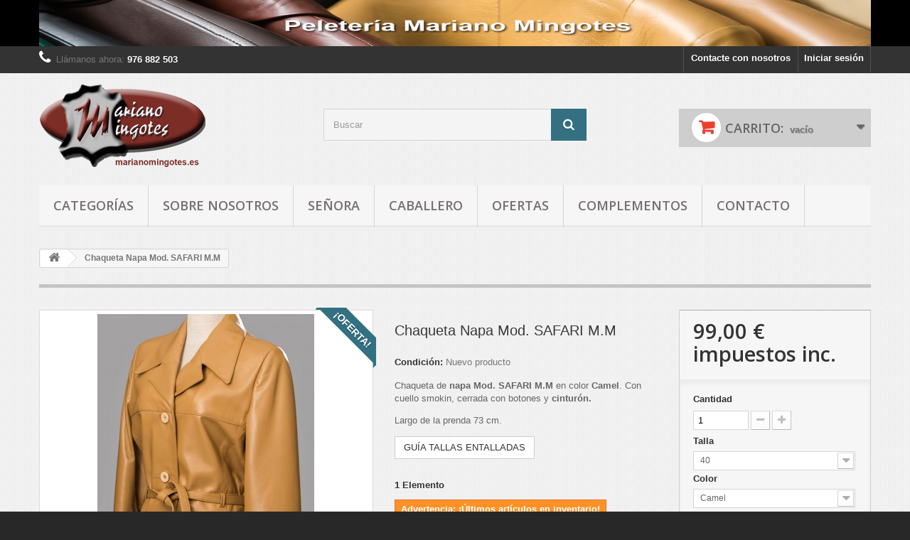

--- FILE ---
content_type: text/html; charset=utf-8
request_url: https://marianomingotes.es/outlet/27-chaqueta-napa-mod-safari-mm.html
body_size: 12463
content:
<!DOCTYPE HTML>
<!--[if lt IE 7]> <html class="no-js lt-ie9 lt-ie8 lt-ie7" lang="es-es"><![endif]-->
<!--[if IE 7]><html class="no-js lt-ie9 lt-ie8 ie7" lang="es-es"><![endif]-->
<!--[if IE 8]><html class="no-js lt-ie9 ie8" lang="es-es"><![endif]-->
<!--[if gt IE 8]> <html class="no-js ie9" lang="es-es"><![endif]-->
<html lang="es-es">
	<head>
		<meta charset="utf-8" />
		<title>Chaqueta Napa Mod. SAFARI M.M - Peletería Mariano Mingotes</title>
					<meta name="description" content="Chaqueta de napa Mod. SAFARI M.M en color Camel. Con cuello smokin, cerrada con botones y cinturón.
Largo de la prenda 73 cm.
GUÍA TALLAS ENTALLADAS" />
						<meta name="generator" content="PrestaShop" />
		<meta name="robots" content="index,follow" />
		<meta name="viewport" content="width=device-width, minimum-scale=0.25, maximum-scale=1.6, initial-scale=1.0" />
		<meta name="apple-mobile-web-app-capable" content="yes" />
		<link rel="icon" type="image/vnd.microsoft.icon" href="https://marianomingotes.es/img/favicon.ico" />
		<link rel="shortcut icon" type="image/x-icon" href="https://marianomingotes.es/img/favicon.ico" />
									<link rel="stylesheet" href="/themes/default-bootstrap/css/global.css" type="text/css" media="all" />
							<link rel="stylesheet" href="/themes/default-bootstrap/css/autoload/highdpi.css" type="text/css" media="all" />
							<link rel="stylesheet" href="/themes/default-bootstrap/css/autoload/responsive-tables.css" type="text/css" media="all" />
							<link rel="stylesheet" href="/themes/default-bootstrap/css/autoload/uniform.default.css" type="text/css" media="all" />
							<link rel="stylesheet" href="/js/jquery/plugins/fancybox/jquery.fancybox.css" type="text/css" media="all" />
							<link rel="stylesheet" href="/themes/default-bootstrap/css/product.css" type="text/css" media="all" />
							<link rel="stylesheet" href="/themes/default-bootstrap/css/print.css" type="text/css" media="print" />
							<link rel="stylesheet" href="/js/jquery/plugins/bxslider/jquery.bxslider.css" type="text/css" media="all" />
							<link rel="stylesheet" href="/js/jquery/plugins/jqzoom/jquery.jqzoom.css" type="text/css" media="all" />
							<link rel="stylesheet" href="/modules/socialsharing/css/socialsharing.css" type="text/css" media="all" />
							<link rel="stylesheet" href="/themes/default-bootstrap/css/modules/blockbanner/blockbanner.css" type="text/css" media="all" />
							<link rel="stylesheet" href="/themes/default-bootstrap/css/modules/blockbestsellers/blockbestsellers.css" type="text/css" media="all" />
							<link rel="stylesheet" href="/themes/default-bootstrap/css/modules/blockcart/blockcart.css" type="text/css" media="all" />
							<link rel="stylesheet" href="/themes/default-bootstrap/css/modules/blockcategories/blockcategories.css" type="text/css" media="all" />
							<link rel="stylesheet" href="/themes/default-bootstrap/css/modules/blockcurrencies/blockcurrencies.css" type="text/css" media="all" />
							<link rel="stylesheet" href="/themes/default-bootstrap/css/modules/blocklanguages/blocklanguages.css" type="text/css" media="all" />
							<link rel="stylesheet" href="/themes/default-bootstrap/css/modules/blockcontact/blockcontact.css" type="text/css" media="all" />
							<link rel="stylesheet" href="/themes/default-bootstrap/css/modules/blockmyaccountfooter/blockmyaccount.css" type="text/css" media="all" />
							<link rel="stylesheet" href="/themes/default-bootstrap/css/modules/blocknewproducts/blocknewproducts.css" type="text/css" media="all" />
							<link rel="stylesheet" href="/themes/default-bootstrap/css/modules/blocknewsletter/blocknewsletter.css" type="text/css" media="all" />
							<link rel="stylesheet" href="/themes/default-bootstrap/css/modules/blocksearch/blocksearch.css" type="text/css" media="all" />
							<link rel="stylesheet" href="/js/jquery/plugins/autocomplete/jquery.autocomplete.css" type="text/css" media="all" />
							<link rel="stylesheet" href="/themes/default-bootstrap/css/modules/blockspecials/blockspecials.css" type="text/css" media="all" />
							<link rel="stylesheet" href="/themes/default-bootstrap/css/modules/blocktags/blocktags.css" type="text/css" media="all" />
							<link rel="stylesheet" href="/themes/default-bootstrap/css/modules/blocktopmenu/css/blocktopmenu.css" type="text/css" media="all" />
							<link rel="stylesheet" href="/themes/default-bootstrap/css/modules/blocktopmenu/css/superfish-modified.css" type="text/css" media="all" />
							<link rel="stylesheet" href="/themes/default-bootstrap/css/modules/blockuserinfo/blockuserinfo.css" type="text/css" media="all" />
							<link rel="stylesheet" href="/themes/default-bootstrap/css/modules/blockviewed/blockviewed.css" type="text/css" media="all" />
							<link rel="stylesheet" href="/themes/default-bootstrap/css/modules/homefeatured/homefeatured.css" type="text/css" media="all" />
							<link rel="stylesheet" href="/modules/themeconfigurator/css/hooks.css" type="text/css" media="all" />
							<link rel="stylesheet" href="/modules/themeconfigurator/css/theme7.css" type="text/css" media="all" />
							<link rel="stylesheet" href="/themes/default-bootstrap/css/modules/mailalerts/mailalerts.css" type="text/css" media="all" />
							<link rel="stylesheet" href="https://marianomingotes.es/modules/seigicookie/views/css/cookieconsent.css?v1" type="text/css" media="all" />
							<link rel="stylesheet" href="/themes/default-bootstrap/css/product_list.css" type="text/css" media="all" />
										<script type="text/javascript">
var CUSTOMIZE_TEXTFIELD = 1;
var FancyboxI18nClose = 'Cerrar';
var FancyboxI18nNext = 'Siguiente';
var FancyboxI18nPrev = 'Anterior';
var PS_CATALOG_MODE = false;
var SCCconfig = {"_meta":{"module":"Powered by SEIGI Cookie & Consent module https:\/\/seigi.eu\/","version":"2.3.1","generated":"2026-01-30 21:16:23"},"cmv2_cats":{"analytics_storage":"analytics","ad_storage":"targeting","ad_user_data":"targeting","ad_personalization":"targeting","functionality_storage":"necessary","personalization_storage":"person_site","security_storage":"necessary"},"cookie_expiration":182,"cookie_allow_remove":true,"autoremove_before_consent":true,"remove_cookie_tables":false,"enable_interval":true,"cookie_save_dot_domain":true,"force_consent":false,"gui_options":{"consent_modal":{"layout":"box","position":"bottom center","transition":"slide"},"settings_modal":{"layout":"box","position":"right","transition":"slide"}},"languages":{"es-es":{"consent_modal":{"title":"Usamos cookies","description":"Hola, este sitio web utiliza cookies esenciales para garantizar su correcto funcionamiento y cookies de seguimiento para comprender c\u00f3mo interact\u00faa con \u00e9l. Este \u00faltimo se establecer\u00e1 s\u00f3lo despu\u00e9s del consentimiento. <button type=\"button\" data-cc=\"c-settings\" class=\"cc-link\">D\u00e9jame elegir<\/button>","primary_btn":{"text":"Aceptar Todo","role":"accept_all"},"secondary_btn":{"text":"Rechazar Todo","role":"accept_necessary"}},"settings_modal":{"title":"<img src=\"https:\/\/marianomingotes.es\/img\/peleteria-mariano-mingotes-logo-1488208905.jpg\" alt=\"Logo\" loading=\"lazy\" style=\"margin-left: -4px; margin-bottom: -5px; height: 35px\">","save_settings_btn":"Guardar ajustes","accept_all_btn":"Aceptar Todo","close_btn_label":"Close","cookie_table_headers":[{"col1":"Cookie"},{"col2":"URL"},{"col3":"Exp."},{"col4":"Info"}],"blocks":[{"title":"Uso de cookies","description":"Utilizamos cookies para garantizar las funcionalidades b\u00e1sicas del sitio web y mejorar su experiencia en l\u00ednea. Puede elegir para cada categor\u00eda optar por participar o no cuando lo desee. Para obtener m\u00e1s detalles relacionados con las cookies y otros datos confidenciales, lea el art\u00edculo completo. <a href=\"https:\/\/marianomingotes.es\/content\/2-aviso-legal\" class=\"cc-link\">politica de privacidad<\/a>."},{"title":"Consentimiento para almacenar las cookies necesarias","description":"Al seleccionar esta opci\u00f3n, acepta el almacenamiento de datos y cookies necesarios para el correcto funcionamiento del sitio. Estas cookies son necesarias para proporcionar funciones b\u00e1sicas, como seguridad, gesti\u00f3n de red y accesibilidad del sitio. No se utilizan para rastrear su actividad en el sitio y no requieren su consentimiento de acuerdo con las regulaciones aplicables.","toggle":{"value":"necessary","enabled":true,"readonly":true},"cookie_table":[{"col1":"Prestashop-","col2":"marianomingotes.es","col3":"20d","col4":"Shop Cookie required for shop to work. Stores information about your login status, cart and order process","is_regex":true},{"col1":"PHPSESSID","col2":"marianomingotes.es","col3":"2y","col4":"Session ID required for shop to work","is_regex":true},{"col1":"seigi_cookie","col2":"marianomingotes.es","col3":"365d","col4":"Cookie that stores your cookie consents","is_regex":true}]},{"title":"Rendimiento y an\u00e1lisis","description":"Al marcar esta opci\u00f3n, usted acepta el almacenamiento de datos y cookies utilizadas para analizar su comportamiento en nuestro sitio. Esto permite recopilar informaci\u00f3n sobre c\u00f3mo utiliza nuestro sitio web, incluidas qu\u00e9 p\u00e1ginas visita con m\u00e1s frecuencia y c\u00f3mo se desplaza entre las secciones. Esta informaci\u00f3n se utiliza para mejorar el sitio y adaptarlo a las necesidades del usuario.","toggle":{"value":"analytics","enabled":false,"readonly":false},"cookie_table":[{"col1":"^_ga","col2":"google.com","col3":"2y","col4":"Long term ID used to identify unique users","is_regex":true},{"col1":"_gid","col2":"google.com","col3":"1d","col4":"Short term ID used to identify unique users"},{"col1":"_fbc","col2":"facebook.com","col3":"2y","col4":"Stores fbclid paramter value","is_regex":true},{"col1":"_fbp","col2":"facebook.com","col3":"90d","col4":"Unique user Identifier","is_regex":true}]},{"title":"Personalizaci\u00f3n de anuncios","description":"Esta opci\u00f3n permite el almacenamiento de cookies y datos para adaptar la publicidad a sus intereses, tanto dentro como fuera de este sitio. Permite la recopilaci\u00f3n y el an\u00e1lisis del comportamiento de su sitio para ofrecer publicidad dirigida que sea m\u00e1s pertinente a sus preferencias y medir la efectividad de estos anuncios.","toggle":{"value":"targeting","enabled":false,"readonly":false},"cookie_table":[{"col1":"fr","col2":"facebook.com","col3":"90d","col4":"Facebook remarketing cookie","is_regex":true}]},{"title":"Personalizaci\u00f3n del sitio","description":"Al elegir esta opci\u00f3n, usted acepta el uso de cookies y datos para mejorar su experiencia en el sitio a trav\u00e9s de contenido y funciones personalizados basados \u200b\u200ben sus patrones de uso y preferencias. Esto incluye personalizar dise\u00f1os, recomendaciones de contenido y otras funcionalidades del sitio para que su navegaci\u00f3n sea m\u00e1s relevante y atractiva.","toggle":{"value":"person_site","enabled":false,"readonly":false}},{"title":"Seguridad","description":"Seleccionar esta opci\u00f3n permite el uso de cookies y datos cr\u00edticos para garantizar la seguridad del sitio web y protegerlo contra actividades fraudulentas. Estas cookies ayudan a autenticar a los usuarios, evitar el acceso no autorizado a las cuentas de los usuarios y garantizar la integridad del sitio web.","toggle":{"value":"security","enabled":false,"readonly":false}}],"reject_all_btn":"Rechazar Todo"}}},"revision":3790553132};
var ajax_allowed = true;
var ajaxsearch = true;
var allowBuyWhenOutOfStock = false;
var attribute_anchor_separator = '-';
var attributesCombinations = [{"id_attribute":"37","id_attribute_group":"1","attribute":"40","group":"talla"},{"id_attribute":"34","attribute":"camel","id_attribute_group":"3","group":"color"}];
var availableLaterValue = '';
var availableNowValue = '';
var baseDir = 'https://marianomingotes.es/';
var baseUri = 'https://marianomingotes.es/';
var blocksearch_type = 'top';
var combinations = {"75":{"attributes_values":{"1":"40","3":"Camel"},"attributes":[37,34],"price":0,"specific_price":false,"ecotax":0,"weight":0,"quantity":1,"reference":"","unit_impact":"0.000000","minimal_quantity":"1","date_formatted":"","available_date":"","id_image":-1,"list":"'37','34'"}};
var combinationsFromController = {"75":{"attributes_values":{"1":"40","3":"Camel"},"attributes":[37,34],"price":0,"specific_price":false,"ecotax":0,"weight":0,"quantity":1,"reference":"","unit_impact":"0.000000","minimal_quantity":"1","date_formatted":"","available_date":"","id_image":-1,"list":"'37','34'"}};
var contentOnly = false;
var currency = {"id":1,"name":"Euro","iso_code":"EUR","iso_code_num":"978","sign":"\u20ac","blank":"1","conversion_rate":"1.000000","deleted":"0","format":"2","decimals":"1","active":"1","prefix":"","suffix":" \u20ac","id_shop_list":null,"force_id":false};
var currencyBlank = 1;
var currencyFormat = 2;
var currencyRate = 1;
var currencySign = '€';
var currentDate = '2026-01-30 22:13:36';
var customerGroupWithoutTax = false;
var customizationFields = false;
var customizationId = null;
var customizationIdMessage = 'Personalización n°';
var default_eco_tax = 0;
var delete_txt = 'Eliminar';
var displayDiscountPrice = '0';
var displayList = false;
var displayPrice = 0;
var doesntExist = 'El producto no existe en este modelo. Por favor, elija otro.';
var doesntExistNoMore = 'Este producto ya no está disponible';
var doesntExistNoMoreBut = 'con éstas características, pero está disponible con otras opciones';
var ecotaxTax_rate = 0;
var fieldRequired = 'Por favor rellene todos los campos requeridos antes de guardar la personalización.';
var freeProductTranslation = '¡Gratis!';
var freeShippingTranslation = 'Envío gratuito!';
var generated_date = 1769807615;
var groupReduction = 0;
var hasDeliveryAddress = false;
var highDPI = false;
var idDefaultImage = 1908;
var id_lang = 1;
var id_product = 27;
var img_dir = 'https://marianomingotes.es/themes/default-bootstrap/img/';
var img_prod_dir = 'https://marianomingotes.es/img/p/';
var img_ps_dir = 'https://marianomingotes.es/img/';
var instantsearch = false;
var isGuest = 0;
var isLogged = 0;
var isMobile = false;
var jqZoomEnabled = true;
var mailalerts_already = 'You already have an alert for this product';
var mailalerts_invalid = 'Your e-mail address is invalid';
var mailalerts_placeholder = 'your@email.com';
var mailalerts_registered = 'Request notification registered';
var mailalerts_url_add = 'https://marianomingotes.es/module/mailalerts/actions?process=add';
var mailalerts_url_check = 'https://marianomingotes.es/module/mailalerts/actions?process=check';
var maxQuantityToAllowDisplayOfLastQuantityMessage = 3;
var minimalQuantity = 1;
var noTaxForThisProduct = false;
var oosHookJsCodeFunctions = [];
var page_name = 'product';
var placeholder_blocknewsletter = 'Introduzca su dirección de correo electrónico';
var priceDisplayMethod = 0;
var priceDisplayPrecision = 2;
var productAvailableForOrder = true;
var productBasePriceTaxExcl = 81.818182;
var productBasePriceTaxExcluded = 81.818182;
var productBasePriceTaxIncl = 99;
var productHasAttributes = true;
var productPrice = 99;
var productPriceTaxExcluded = 81.818182;
var productPriceTaxIncluded = 99;
var productPriceWithoutReduction = 99;
var productReference = '';
var productShowPrice = true;
var productUnitPriceRatio = 0;
var product_fileButtonHtml = 'Seleccione un archivo';
var product_fileDefaultHtml = 'Fichero no seleccionado';
var product_specific_price = [];
var quantitiesDisplayAllowed = true;
var quantityAvailable = 1;
var quickView = true;
var reduction_percent = 0;
var reduction_price = 0;
var removingLinkText = 'eliminar este producto de mi carrito';
var roundMode = 2;
var search_url = 'https://marianomingotes.es/buscar';
var sharing_img = 'https://marianomingotes.es/1908/chaqueta-napa-mod-safari-mm.jpg';
var sharing_name = 'Chaqueta Napa Mod. SAFARI M.M';
var sharing_url = 'https://marianomingotes.es/outlet/27-chaqueta-napa-mod-safari-mm.html';
var specific_currency = false;
var specific_price = 0;
var static_token = 'ecd08e12bc1d8bab2179c42f93820ec6';
var stock_management = 1;
var taxRate = 21;
var toBeDetermined = 'A determinar';
var token = 'ecd08e12bc1d8bab2179c42f93820ec6';
var upToTxt = 'Hasta';
var uploading_in_progress = 'En curso, espere un momento por favor ...';
var usingSecureMode = true;
</script>

						<script type="text/javascript" src="/js/jquery/jquery-1.11.0.min.js"></script>
						<script type="text/javascript" src="/js/jquery/jquery-migrate-1.2.1.min.js"></script>
						<script type="text/javascript" src="/js/jquery/plugins/jquery.easing.js"></script>
						<script type="text/javascript" src="/js/tools.js"></script>
						<script type="text/javascript" src="/themes/default-bootstrap/js/global.js"></script>
						<script type="text/javascript" src="/themes/default-bootstrap/js/autoload/10-bootstrap.min.js"></script>
						<script type="text/javascript" src="/themes/default-bootstrap/js/autoload/15-jquery.total-storage.min.js"></script>
						<script type="text/javascript" src="/themes/default-bootstrap/js/autoload/15-jquery.uniform-modified.js"></script>
						<script type="text/javascript" src="/js/jquery/plugins/fancybox/jquery.fancybox.js"></script>
						<script type="text/javascript" src="/themes/default-bootstrap/js/products-comparison.js"></script>
						<script type="text/javascript" src="/js/jquery/plugins/jquery.idTabs.js"></script>
						<script type="text/javascript" src="/js/jquery/plugins/jquery.scrollTo.js"></script>
						<script type="text/javascript" src="/js/jquery/plugins/jquery.serialScroll.js"></script>
						<script type="text/javascript" src="/js/jquery/plugins/bxslider/jquery.bxslider.js"></script>
						<script type="text/javascript" src="/themes/default-bootstrap/js/product.js"></script>
						<script type="text/javascript" src="/js/jquery/plugins/jqzoom/jquery.jqzoom.js"></script>
						<script type="text/javascript" src="/modules/socialsharing/js/socialsharing.js"></script>
						<script type="text/javascript" src="/themes/default-bootstrap/js/modules/blockcart/ajax-cart.js"></script>
						<script type="text/javascript" src="/themes/default-bootstrap/js/tools/treeManagement.js"></script>
						<script type="text/javascript" src="/themes/default-bootstrap/js/modules/blocknewsletter/blocknewsletter.js"></script>
						<script type="text/javascript" src="/js/jquery/plugins/autocomplete/jquery.autocomplete.js"></script>
						<script type="text/javascript" src="/themes/default-bootstrap/js/modules/blocksearch/blocksearch.js"></script>
						<script type="text/javascript" src="/themes/default-bootstrap/js/modules/blocktopmenu/js/hoverIntent.js"></script>
						<script type="text/javascript" src="/themes/default-bootstrap/js/modules/blocktopmenu/js/superfish-modified.js"></script>
						<script type="text/javascript" src="/themes/default-bootstrap/js/modules/blocktopmenu/js/blocktopmenu.js"></script>
						<script type="text/javascript" src="/themes/default-bootstrap/js/modules/mailalerts/mailalerts.js"></script>
						<script type="text/javascript" src="https://marianomingotes.es/modules/seigicookie/views/js/cookieconsent.js?v1"></script>
						<script type="text/javascript" src="https://marianomingotes.es/modules/seigicookie/views/js/seigicookieconsent.js?v1"></script>
							<meta property="og:type" content="product" />
<meta property="og:url" content="https://marianomingotes.es/outlet/27-chaqueta-napa-mod-safari-mm.html" />
<meta property="og:title" content="Chaqueta Napa Mod. SAFARI M.M - Peletería Mariano Mingotes" />
<meta property="og:site_name" content="Peletería Mariano Mingotes" />
<meta property="og:description" content="Chaqueta de napa Mod. SAFARI M.M en color Camel. Con cuello smokin, cerrada con botones y cinturón.
Largo de la prenda 73 cm.
GUÍA TALLAS ENTALLADAS" />
<meta property="og:image" content="https://marianomingotes.es/1908-large_default/chaqueta-napa-mod-safari-mm.jpg" />
<meta property="product:pretax_price:amount" content="81.82" />
<meta property="product:pretax_price:currency" content="EUR" />
<meta property="product:price:amount" content="99" />
<meta property="product:price:currency" content="EUR" />
<style>
:root {
  --scc-color: #2d4156;
  --scc-color-hov: #1d2e38;
} 
</style>
		<link rel="stylesheet" href="https://fonts.googleapis.com/css?family=Open+Sans:300,600&amp;subset=latin,latin-ext" type="text/css" media="all" />
		<!--[if IE 8]>
		<script src="https://oss.maxcdn.com/libs/html5shiv/3.7.0/html5shiv.js"></script>
		<script src="https://oss.maxcdn.com/libs/respond.js/1.3.0/respond.min.js"></script>
		<![endif]-->
	</head>
	<body id="product" class="product product-27 product-chaqueta-napa-mod-safari-mm category-25 category-outlet hide-left-column hide-right-column lang_es">
					<div id="page">
			<div class="header-container">
				<header id="header">
																<div class="banner">
							<div class="container">
								<div class="row">
									<a href="https://marianomingotes.es/31-piel-vuelta?live_configurator_token=0f7e264951535f9fb947050249d51d40&amp;id_shop=1&amp;id_employee=2&amp;theme=theme7&amp;theme_font=" title="Peleter&iacute;a Mariano Mingotes">
	<img class="img-responsive" src="https://marianomingotes.es/modules/blockbanner/img/dda9967a7b2b14deb084186505b36949.jpg" alt="Peleter&iacute;a Mariano Mingotes" title="Peleter&iacute;a Mariano Mingotes" width="1170" height="65" />
</a>

								</div>
							</div>
						</div>
																					<div class="nav">
							<div class="container">
								<div class="row">
									<nav><!-- Block user information module NAV  -->
<div class="header_user_info">
			<a class="login" href="https://marianomingotes.es/mi-cuenta" rel="nofollow" title="Entrar a tu cuenta de cliente">
			Iniciar sesión
		</a>
	</div>
<!-- /Block usmodule NAV -->
<!-- Block languages module -->
<!-- /Block languages module -->
<div id="contact-link" >
	<a href="https://marianomingotes.es/contactanos" title="Contacte con nosotros">Contacte con nosotros</a>
</div>
	<span class="shop-phone">
		<i class="icon-phone"></i>Llámanos ahora: <strong>976 882 503</strong>
	</span>
</nav>
								</div>
							</div>
						</div>
										<div>
						<div class="container">
							<div class="row">
								<div id="header_logo">
									<a href="https://marianomingotes.es/" title="Peletería Mariano Mingotes">
										<img class="logo img-responsive" src="https://marianomingotes.es/img/peleteria-mariano-mingotes-logo-1488208905.jpg" alt="Peletería Mariano Mingotes" width="234" height="118"/>
									</a>
								</div>
								<!-- Block search module TOP -->
<div id="search_block_top" class="col-sm-4 clearfix">
	<form id="searchbox" method="get" action="//marianomingotes.es/buscar" >
		<input type="hidden" name="controller" value="search" />
		<input type="hidden" name="orderby" value="position" />
		<input type="hidden" name="orderway" value="desc" />
		<input class="search_query form-control" type="text" id="search_query_top" name="search_query" placeholder="Buscar" value="" />
		<button type="submit" name="submit_search" class="btn btn-default button-search">
			<span>Buscar</span>
		</button>
	</form>
</div>
<!-- /Block search module TOP --><!-- MODULE Block cart -->
<div class="col-sm-4 clearfix">
	<div class="shopping_cart">
		<a href="https://marianomingotes.es/pedido" title="Ver mi carrito de compra" rel="nofollow">
			<b>Carrito:</b>
			<span class="ajax_cart_quantity unvisible">0</span>
			<span class="ajax_cart_product_txt unvisible">producto</span>
			<span class="ajax_cart_product_txt_s unvisible">Productos</span>
			<span class="ajax_cart_total unvisible">
							</span>
			<span class="ajax_cart_no_product">vacío</span>
					</a>
					<div class="cart_block block exclusive">
				<div class="block_content">
					<!-- block list of products -->
					<div class="cart_block_list">
												<p class="cart_block_no_products">
							Ningún producto
						</p>
																		<div class="cart-prices">
							<div class="cart-prices-line first-line">
								<span class="price cart_block_shipping_cost ajax_cart_shipping_cost unvisible">
																			 A determinar																	</span>
								<span class="unvisible">
									Transporte
								</span>
							</div>
																					<div class="cart-prices-line last-line">
								<span class="price cart_block_total ajax_block_cart_total">0,00 €</span>
								<span>Total</span>
							</div>
													</div>
						<p class="cart-buttons">
							<a id="button_order_cart" class="btn btn-default button button-small" href="https://marianomingotes.es/pedido" title="Confirmar" rel="nofollow">
								<span>
									Confirmar<i class="icon-chevron-right right"></i>
								</span>
							</a>
						</p>
					</div>
				</div>
			</div><!-- .cart_block -->
			</div>
</div>

	<div id="layer_cart">
		<div class="clearfix">
			<div class="layer_cart_product col-xs-12 col-md-6">
				<span class="cross" title="Cerrar Ventana"></span>
				<span class="title">
					<i class="icon-check"></i>Producto añadido correctamente a su carrito de la compra
				</span>
				<div class="product-image-container layer_cart_img">
				</div>
				<div class="layer_cart_product_info">
					<span id="layer_cart_product_title" class="product-name"></span>
					<span id="layer_cart_product_attributes"></span>
					<div>
						<strong class="dark">Cantidad</strong>
						<span id="layer_cart_product_quantity"></span>
					</div>
					<div>
						<strong class="dark">Total</strong>
						<span id="layer_cart_product_price"></span>
					</div>
				</div>
			</div>
			<div class="layer_cart_cart col-xs-12 col-md-6">
				<span class="title">
					<!-- Plural Case [both cases are needed because page may be updated in Javascript] -->
					<span class="ajax_cart_product_txt_s  unvisible">
						Hay <span class="ajax_cart_quantity">0</span> artículos en su carrito.
					</span>
					<!-- Singular Case [both cases are needed because page may be updated in Javascript] -->
					<span class="ajax_cart_product_txt ">
						Hay 1 artículo en su cesta.
					</span>
				</span>
				<div class="layer_cart_row">
					<strong class="dark">
						Total productos:
											</strong>
					<span class="ajax_block_products_total">
											</span>
				</div>

								<div class="layer_cart_row">
					<strong class="dark unvisible">
						Total envío:&nbsp;					</strong>
					<span class="ajax_cart_shipping_cost unvisible">
													 A determinar											</span>
				</div>
								<div class="layer_cart_row">
					<strong class="dark">
						Total
											</strong>
					<span class="ajax_block_cart_total">
											</span>
				</div>
				<div class="button-container">
					<span class="continue btn btn-default button exclusive-medium" title="Continuar la compra">
						<span>
							<i class="icon-chevron-left left"></i>Continuar la compra
						</span>
					</span>
					<a class="btn btn-default button button-medium"	href="https://marianomingotes.es/pedido" title="Ir a la caja" rel="nofollow">
						<span>
							Ir a la caja<i class="icon-chevron-right right"></i>
						</span>
					</a>
				</div>
			</div>
		</div>
		<div class="crossseling"></div>
	</div> <!-- #layer_cart -->
	<div class="layer_cart_overlay"></div>

<!-- /MODULE Block cart -->
	<!-- Menu -->
	<div id="block_top_menu" class="sf-contener clearfix col-lg-12">
		<div class="cat-title">Menú</div>
		<ul class="sf-menu clearfix menu-content">
			<li><a href="https://marianomingotes.es/" title="Categorías">Categorías</a><ul><li><a href="https://marianomingotes.es/12-senora" title="Señora">Señora</a><ul><li><a href="https://marianomingotes.es/13-peleteria" title="Peletería">Peletería</a></li><li><a href="https://marianomingotes.es/14-cuero" title="Cuero">Cuero</a></li><li><a href="https://marianomingotes.es/30-ante-nobuck" title="Ante / Nobuck">Ante / Nobuck</a></li><li><a href="https://marianomingotes.es/31-piel-vuelta" title="Piel Vuelta">Piel Vuelta</a></li><li><a href="https://marianomingotes.es/15-prendas-a-medida" title="Prendas a medida">Prendas a medida</a></li><li><a href="https://marianomingotes.es/16-transformaciones" title="Transformaciones">Transformaciones</a></li><li><a href="https://marianomingotes.es/38-pekary" title="Pekary">Pekary</a></li></ul></li><li><a href="https://marianomingotes.es/18-caballero" title="Caballero">Caballero</a><ul><li><a href="https://marianomingotes.es/19-cuero" title="Cuero">Cuero</a></li><li><a href="https://marianomingotes.es/32-ante-nobuck" title="Ante / Nobuck">Ante / Nobuck</a></li><li><a href="https://marianomingotes.es/34-pekary" title="Pekary">Pekary</a></li><li><a href="https://marianomingotes.es/33-piel-vuelta" title="Piel Vuelta">Piel Vuelta</a></li><li><a href="https://marianomingotes.es/35-varios" title="Varios">Varios</a></li><li><a href="https://marianomingotes.es/20-prendas-a-medida" title="Prendas a medida">Prendas a medida</a></li></ul></li><li><a href="https://marianomingotes.es/42-ofertas" title="OFERTAS">OFERTAS</a></li><li><a href="https://marianomingotes.es/21-complementos" title="Complementos">Complementos</a><ul><li><a href="https://marianomingotes.es/22-cuellos-y-bufandas" title="Cuellos y Bufandas">Cuellos y Bufandas</a></li><li><a href="https://marianomingotes.es/29-chalecos" title="Chalecos">Chalecos</a></li><li><a href="https://marianomingotes.es/28-cinturones" title="Cinturones">Cinturones</a></li><li><a href="https://marianomingotes.es/24-portadocumentos-personalizados" title="Portadocumentos personalizados">Portadocumentos personalizados</a></li><li><a href="https://marianomingotes.es/23-articulos-moto" title="Artículos Moto">Artículos Moto</a></li><li><a href="https://marianomingotes.es/26-materia-prima" title="Materia Prima">Materia Prima</a></li><li><a href="https://marianomingotes.es/39-gorros" title="Gorros">Gorros</a></li><li><a href="https://marianomingotes.es/43-capas" title="Capas">Capas</a></li></ul></li><li><a href="https://marianomingotes.es/44-ofertas" title="OFERTAS">OFERTAS</a></li></ul></li><li><a href="https://marianomingotes.es/content/4-sobre-nosotros" title="Sobre nosotros">Sobre nosotros</a></li>
<li><a href="https://marianomingotes.es/12-senora" title="Señora">Señora</a><ul><li><a href="https://marianomingotes.es/13-peleteria" title="Peletería">Peletería</a></li><li><a href="https://marianomingotes.es/14-cuero" title="Cuero">Cuero</a></li><li><a href="https://marianomingotes.es/30-ante-nobuck" title="Ante / Nobuck">Ante / Nobuck</a></li><li><a href="https://marianomingotes.es/31-piel-vuelta" title="Piel Vuelta">Piel Vuelta</a></li><li><a href="https://marianomingotes.es/15-prendas-a-medida" title="Prendas a medida">Prendas a medida</a></li><li><a href="https://marianomingotes.es/16-transformaciones" title="Transformaciones">Transformaciones</a></li><li><a href="https://marianomingotes.es/38-pekary" title="Pekary">Pekary</a></li></ul></li><li><a href="https://marianomingotes.es/18-caballero" title="Caballero">Caballero</a><ul><li><a href="https://marianomingotes.es/19-cuero" title="Cuero">Cuero</a></li><li><a href="https://marianomingotes.es/32-ante-nobuck" title="Ante / Nobuck">Ante / Nobuck</a></li><li><a href="https://marianomingotes.es/34-pekary" title="Pekary">Pekary</a></li><li><a href="https://marianomingotes.es/33-piel-vuelta" title="Piel Vuelta">Piel Vuelta</a></li><li><a href="https://marianomingotes.es/35-varios" title="Varios">Varios</a></li><li><a href="https://marianomingotes.es/20-prendas-a-medida" title="Prendas a medida">Prendas a medida</a></li></ul></li><li><a href="https://marianomingotes.es/44-ofertas" title="OFERTAS">OFERTAS</a></li><li><a href="https://marianomingotes.es/21-complementos" title="Complementos">Complementos</a><ul><li><a href="https://marianomingotes.es/22-cuellos-y-bufandas" title="Cuellos y Bufandas">Cuellos y Bufandas</a></li><li><a href="https://marianomingotes.es/29-chalecos" title="Chalecos">Chalecos</a></li><li><a href="https://marianomingotes.es/28-cinturones" title="Cinturones">Cinturones</a></li><li><a href="https://marianomingotes.es/24-portadocumentos-personalizados" title="Portadocumentos personalizados">Portadocumentos personalizados</a></li><li><a href="https://marianomingotes.es/23-articulos-moto" title="Artículos Moto">Artículos Moto</a></li><li><a href="https://marianomingotes.es/26-materia-prima" title="Materia Prima">Materia Prima</a></li><li><a href="https://marianomingotes.es/39-gorros" title="Gorros">Gorros</a></li><li><a href="https://marianomingotes.es/43-capas" title="Capas">Capas</a></li></ul></li><li><a href="https://marianomingotes.es/contactanos" title="Contacto">Contacto</a></li>

					</ul>
	</div>
	<!--/ Menu -->
							</div>
						</div>
					</div>
				</header>
			</div>
			<div class="columns-container">
				<div id="columns" class="container">
											
<!-- Breadcrumb -->
<div class="breadcrumb clearfix">
	<a class="home" href="https://marianomingotes.es/" title="Volver a Inicio"><i class="icon-home"></i></a>
			<span class="navigation-pipe">&gt;</span>
					Chaqueta Napa Mod. SAFARI M.M
			</div>
<!-- /Breadcrumb -->

										<div id="slider_row" class="row">
																	</div>
					<div class="row">
																		<div id="center_column" class="center_column col-xs-12 col-sm-12">
	

							<div itemscope itemtype="https://schema.org/Product">
	<meta itemprop="url" content="https://marianomingotes.es/outlet/27-chaqueta-napa-mod-safari-mm.html">
	<div class="primary_block row">
					<div class="container">
				<div class="top-hr"></div>
			</div>
								<!-- left infos-->
		<div class="pb-left-column col-xs-12 col-sm-4 col-md-5">
			<!-- product img-->
			<div id="image-block" class="clearfix">
													<span class="sale-box no-print">
						<span class="sale-label">&iexcl;Oferta!</span>
					</span>
													<span id="view_full_size">
													<a class="jqzoom" title="Chaqueta Napa Mod. SAFARI M.M" rel="gal1" href="https://marianomingotes.es/1908-thickbox_default/chaqueta-napa-mod-safari-mm.jpg">
								<img itemprop="image" src="https://marianomingotes.es/1908-large_default/chaqueta-napa-mod-safari-mm.jpg" title="Chaqueta Napa Mod. SAFARI M.M" alt="Chaqueta Napa Mod. SAFARI M.M"/>
							</a>
											</span>
							</div> <!-- end image-block -->
							<!-- thumbnails -->
				<div id="views_block" class="clearfix ">
											<span class="view_scroll_spacer">
							<a id="view_scroll_left" class="" title="Otras vistas" href="javascript:{}">
								Anterior
							</a>
						</span>
										<div id="thumbs_list">
						<ul id="thumbs_list_frame">
																																																						<li id="thumbnail_1908">
									<a href="javascript:void(0);" rel="{gallery: 'gal1', smallimage: 'https://marianomingotes.es/1908-large_default/chaqueta-napa-mod-safari-mm.jpg',largeimage: 'https://marianomingotes.es/1908-thickbox_default/chaqueta-napa-mod-safari-mm.jpg'}" title="Chaqueta Napa Mod. SAFARI M.M">
										<img class="img-responsive" id="thumb_1908" src="https://marianomingotes.es/1908-cart_default/chaqueta-napa-mod-safari-mm.jpg" alt="Chaqueta Napa Mod. SAFARI M.M" title="Chaqueta Napa Mod. SAFARI M.M" height="80" width="80" itemprop="image" />
									</a>
								</li>
																																																<li id="thumbnail_80">
									<a href="javascript:void(0);" rel="{gallery: 'gal1', smallimage: 'https://marianomingotes.es/80-large_default/chaqueta-napa-mod-safari-mm.jpg',largeimage: 'https://marianomingotes.es/80-thickbox_default/chaqueta-napa-mod-safari-mm.jpg'}" title="Chaqueta Napa Mod. SAFARI M.M">
										<img class="img-responsive" id="thumb_80" src="https://marianomingotes.es/80-cart_default/chaqueta-napa-mod-safari-mm.jpg" alt="Chaqueta Napa Mod. SAFARI M.M" title="Chaqueta Napa Mod. SAFARI M.M" height="80" width="80" itemprop="image" />
									</a>
								</li>
																																																<li id="thumbnail_79">
									<a href="javascript:void(0);" rel="{gallery: 'gal1', smallimage: 'https://marianomingotes.es/79-large_default/chaqueta-napa-mod-safari-mm.jpg',largeimage: 'https://marianomingotes.es/79-thickbox_default/chaqueta-napa-mod-safari-mm.jpg'}" title="Chaqueta Napa Mod. SAFARI M.M">
										<img class="img-responsive" id="thumb_79" src="https://marianomingotes.es/79-cart_default/chaqueta-napa-mod-safari-mm.jpg" alt="Chaqueta Napa Mod. SAFARI M.M" title="Chaqueta Napa Mod. SAFARI M.M" height="80" width="80" itemprop="image" />
									</a>
								</li>
																																																<li id="thumbnail_620">
									<a href="javascript:void(0);" rel="{gallery: 'gal1', smallimage: 'https://marianomingotes.es/620-large_default/chaqueta-napa-mod-safari-mm.jpg',largeimage: 'https://marianomingotes.es/620-thickbox_default/chaqueta-napa-mod-safari-mm.jpg'}" title="Chaqueta Napa Mod. SAFARI M.M">
										<img class="img-responsive" id="thumb_620" src="https://marianomingotes.es/620-cart_default/chaqueta-napa-mod-safari-mm.jpg" alt="Chaqueta Napa Mod. SAFARI M.M" title="Chaqueta Napa Mod. SAFARI M.M" height="80" width="80" itemprop="image" />
									</a>
								</li>
																																																<li id="thumbnail_618">
									<a href="javascript:void(0);" rel="{gallery: 'gal1', smallimage: 'https://marianomingotes.es/618-large_default/chaqueta-napa-mod-safari-mm.jpg',largeimage: 'https://marianomingotes.es/618-thickbox_default/chaqueta-napa-mod-safari-mm.jpg'}" title="Chaqueta Napa Mod. SAFARI M.M">
										<img class="img-responsive" id="thumb_618" src="https://marianomingotes.es/618-cart_default/chaqueta-napa-mod-safari-mm.jpg" alt="Chaqueta Napa Mod. SAFARI M.M" title="Chaqueta Napa Mod. SAFARI M.M" height="80" width="80" itemprop="image" />
									</a>
								</li>
																																																<li id="thumbnail_619" class="last">
									<a href="javascript:void(0);" rel="{gallery: 'gal1', smallimage: 'https://marianomingotes.es/619-large_default/chaqueta-napa-mod-safari-mm.jpg',largeimage: 'https://marianomingotes.es/619-thickbox_default/chaqueta-napa-mod-safari-mm.jpg'}" title="Chaqueta Napa Mod. SAFARI M.M">
										<img class="img-responsive" id="thumb_619" src="https://marianomingotes.es/619-cart_default/chaqueta-napa-mod-safari-mm.jpg" alt="Chaqueta Napa Mod. SAFARI M.M" title="Chaqueta Napa Mod. SAFARI M.M" height="80" width="80" itemprop="image" />
									</a>
								</li>
																			</ul>
					</div> <!-- end thumbs_list -->
											<a id="view_scroll_right" title="Otras vistas" href="javascript:{}">
							Siguiente
						</a>
									</div> <!-- end views-block -->
				<!-- end thumbnails -->
										<p class="resetimg clear no-print">
					<span id="wrapResetImages" style="display: none;">
						<a href="https://marianomingotes.es/outlet/27-chaqueta-napa-mod-safari-mm.html" data-id="resetImages">
							<i class="icon-repeat"></i>
							Mostrar todas las im&aacute;genes
						</a>
					</span>
				</p>
					</div> <!-- end pb-left-column -->
		<!-- end left infos-->
		<!-- center infos -->
		<div class="pb-center-column col-xs-12 col-sm-4">
						<h1 itemprop="name">Chaqueta Napa Mod. SAFARI M.M</h1>
			<p id="product_reference" style="display: none;">
				<label>Referencia </label>
				<span class="editable" itemprop="sku"></span>
			</p>
						<p id="product_condition">
				<label>Condici&oacute;n: </label>
									<link itemprop="itemCondition" href="https://schema.org/NewCondition"/>
					<span class="editable">Nuevo producto</span>
							</p>
										<div id="short_description_block">
											<div id="short_description_content" class="rte align_justify" itemprop="description"><p>Chaqueta de <strong>napa Mod. SAFARI M.M</strong> en color <strong>Camel</strong>. Con cuello smokin, cerrada con botones y <strong>cinturón.</strong></p>
<p>Largo de la prenda 73 cm.</p>
<p><a href="https://marianomingotes.es/img/cms/TALLAS%20PRENDAS%20AJUSTADAS.jpg" target="_blank" class="btn btn-default">GUÍA TALLAS ENTALLADAS</a></p></div>
					
										<!---->
				</div> <!-- end short_description_block -->
										<!-- number of item in stock -->
				<p id="pQuantityAvailable">
					<span id="quantityAvailable">1</span>
					<span  id="quantityAvailableTxt">Elemento</span>
					<span  style="display: none;" id="quantityAvailableTxtMultiple">art&iacute;culos</span>
				</p>
						<!-- availability or doesntExist -->
			<p id="availability_statut" style="display: none;">
				
				<span id="availability_value" class="label label-success"></span>
			</p>
											<p class="warning_inline" id="last_quantities" >Advertencia: &iexcl;&Uacute;ltimos art&iacute;culos en inventario!</p>
						<p id="availability_date" style="display: none;">
				<span id="availability_date_label">Disponible el: </span>
				<span id="availability_date_value"></span>
			</p>
			<!-- Out of stock hook -->
			<div id="oosHook" style="display: none;">
				<!-- MODULE MailAlerts -->
			<p class="form-group">
			<input type="text" id="oos_customer_email" name="customer_email" size="20" value="your@email.com" class="mailalerts_oos_email form-control" />
    	</p>
    	<a href="#" title="Notify me when available" id="mailalert_link" rel="nofollow">Notify me when available</a>
	<span id="oos_customer_email_result" style="display:none; display: block;"></span>

<!-- END : MODULE MailAlerts -->
			</div>
			
	<p class="socialsharing_product list-inline no-print">
							<button data-type="facebook" type="button" class="btn btn-default btn-facebook social-sharing">
				<i class="icon-facebook"></i> Compartir
				<!-- <img src="https://marianomingotes.es/modules/socialsharing/img/facebook.gif" alt="Facebook Like" /> -->
			</button>
							<button data-type="google-plus" type="button" class="btn btn-default btn-google-plus social-sharing">
				<i class="icon-google-plus"></i> Google+
				<!-- <img src="https://marianomingotes.es/modules/socialsharing/img/google.gif" alt="Google Plus" /> -->
			</button>
					</p>
							<!-- usefull links-->
				<ul id="usefull_link_block" class="clearfix no-print">
										<li class="print">
						<a href="javascript:print();">
							Imprimir
						</a>
					</li>
				</ul>
					</div>
		<!-- end center infos-->
		<!-- pb-right-column-->
		<div class="pb-right-column col-xs-12 col-sm-4 col-md-3">
						<!-- add to cart form-->
			<form id="buy_block" action="https://marianomingotes.es/carrito" method="post">
				<!-- hidden datas -->
				<p class="hidden">
					<input type="hidden" name="token" value="ecd08e12bc1d8bab2179c42f93820ec6" />
					<input type="hidden" name="id_product" value="27" id="product_page_product_id" />
					<input type="hidden" name="add" value="1" />
					<input type="hidden" name="id_product_attribute" id="idCombination" value="" />
				</p>
				<div class="box-info-product">
					<div class="content_prices clearfix">
													<!-- prices -->
							<div>
								<p class="our_price_display" itemprop="offers" itemscope itemtype="https://schema.org/Offer"><link itemprop="availability" href="https://schema.org/InStock"/><span id="our_price_display" class="price" itemprop="price" content="99">99,00 €</span> impuestos inc.<meta itemprop="priceCurrency" content="EUR" /></p>
								<p id="reduction_percent"  style="display:none;"><span id="reduction_percent_display"></span></p>
								<p id="reduction_amount"  style="display:none"><span id="reduction_amount_display"></span></p>
								<p id="old_price" class="hidden"><span id="old_price_display"><span class="price"></span></span></p>
															</div> <!-- end prices -->
																											 
						
                        
						<div class="clear"></div>
					</div> <!-- end content_prices -->
					<div class="product_attributes clearfix">
						<!-- quantity wanted -->
												<p id="quantity_wanted_p">
							<label for="quantity_wanted">Cantidad</label>
							<input type="number" min="1" name="qty" id="quantity_wanted" class="text" value="1" />
							<a href="#" data-field-qty="qty" class="btn btn-default button-minus product_quantity_down">
								<span><i class="icon-minus"></i></span>
							</a>
							<a href="#" data-field-qty="qty" class="btn btn-default button-plus product_quantity_up">
								<span><i class="icon-plus"></i></span>
							</a>
							<span class="clearfix"></span>
						</p>
												<!-- minimal quantity wanted -->
						<p id="minimal_quantity_wanted_p" style="display: none;">
							La cantidad m&iacute;nima en el pedido de compra para el producto es <b id="minimal_quantity_label">1</b>
						</p>
													<!-- attributes -->
							<div id="attributes">
								<div class="clearfix"></div>
																											<fieldset class="attribute_fieldset">
											<label class="attribute_label" for="group_1">Talla&nbsp;</label>
																						<div class="attribute_list">
																									<select name="group_1" id="group_1" class="form-control attribute_select no-print">
																													<option value="37" selected="selected" title="40">40</option>
																											</select>
																							</div> <!-- end attribute_list -->
										</fieldset>
																																				<fieldset class="attribute_fieldset">
											<label class="attribute_label" for="group_3">Color&nbsp;</label>
																						<div class="attribute_list">
																									<select name="group_3" id="group_3" class="form-control attribute_select no-print">
																													<option value="34" selected="selected" title="Camel">Camel</option>
																											</select>
																							</div> <!-- end attribute_list -->
										</fieldset>
																								</div> <!-- end attributes -->
											</div> <!-- end product_attributes -->
					<div class="box-cart-bottom">
						<div>
							<p id="add_to_cart" class="buttons_bottom_block no-print">
								<button type="submit" name="Submit" class="exclusive">
									<span>A&ntilde;adir al carrito</span>
								</button>
							</p>
						</div>
						<!-- Productpaymentlogos module -->
<div id="product_payment_logos">
	<div class="box-security">
    <h5 class="product-heading-h5"></h5>
  			<img src="/modules/productpaymentlogos/img/payment-logo.png" alt="" class="img-responsive" />
	    </div>
</div>
<!-- /Productpaymentlogos module -->
					</div> <!-- end box-cart-bottom -->
				</div> <!-- end box-info-product -->
			</form>
					</div> <!-- end pb-right-column-->
	</div> <!-- end primary_block -->
									<!--HOOK_PRODUCT_TAB -->
		<section class="page-product-box">
			
					</section>
		<!--end HOOK_PRODUCT_TAB -->
						<!-- description & features -->
			</div> <!-- itemscope product wrapper -->
 
					</div><!-- #center_column -->
										</div><!-- .row -->
				</div><!-- #columns -->
			</div><!-- .columns-container -->
							<!-- Footer -->
				<div class="footer-container">
					<footer id="footer"  class="container">
						<div class="row"><!-- Block Newsletter module-->
<div id="newsletter_block_left" class="block">
	<h4>Boletín</h4>
	<div class="block_content">
		<form action="//marianomingotes.es/" method="post">
			<div class="form-group" >
				<input class="inputNew form-control grey newsletter-input" id="newsletter-input" type="text" name="email" size="18" value="Introduzca su dirección de correo electrónico" />
                <button type="submit" name="submitNewsletter" class="btn btn-default button button-small">
                    <span>OK</span>
                </button>
				<input type="hidden" name="action" value="0" />
			</div>
		</form>
	</div>
    
</div>
<!-- /Block Newsletter module-->
<section id="social_block" class="pull-right">
	<ul>
					<li class="facebook">
				<a class="_blank" href="https://www.facebook.com/Peleter%C3%ADa-Mariano-Mingotes-571595363031362/?ref=bookmarks">
					<span>Facebook</span>
				</a>
			</li>
						                        	<li class="google-plus">
        		<a class="_blank" href="https://plus.google.com/u/0/112250379069251022040" rel="publisher">
        			<span>Google Plus</span>
        		</a>
        	</li>
                                        	<li class="instagram">
        		<a class="_blank" href="https://www.instagram.com/peleteriamarianomingotes/">
        			<span>Instagram</span>
        		</a>
        	</li>
        	</ul>
    <h4>Síganos</h4>
</section>
<div class="clearfix"></div>

<!-- Block categories module -->
<section class="blockcategories_footer footer-block col-xs-12 col-sm-2">
	<h4>Categorías</h4>
	<div class="category_footer toggle-footer">
		<div class="list">
			<ul class="tree dhtml">
												
<li >
	<a 
	href="https://marianomingotes.es/12-senora" title="">
		Señora
	</a>
			<ul>
												
<li >
	<a 
	href="https://marianomingotes.es/13-peleteria" title="">
		Peletería
	</a>
	</li>

																
<li >
	<a 
	href="https://marianomingotes.es/14-cuero" title="">
		Cuero
	</a>
	</li>

																
<li >
	<a 
	href="https://marianomingotes.es/30-ante-nobuck" title="">
		Ante / Nobuck
	</a>
	</li>

																
<li >
	<a 
	href="https://marianomingotes.es/31-piel-vuelta" title="">
		Piel Vuelta
	</a>
	</li>

																
<li >
	<a 
	href="https://marianomingotes.es/15-prendas-a-medida" title="">
		Prendas a medida
	</a>
	</li>

																
<li >
	<a 
	href="https://marianomingotes.es/16-transformaciones" title="">
		Transformaciones
	</a>
	</li>

																
<li class="last">
	<a 
	href="https://marianomingotes.es/38-pekary" title="">
		Pekary
	</a>
	</li>

									</ul>
	</li>

							
																
<li >
	<a 
	href="https://marianomingotes.es/18-caballero" title="">
		Caballero
	</a>
			<ul>
												
<li >
	<a 
	href="https://marianomingotes.es/19-cuero" title="">
		Cuero
	</a>
	</li>

																
<li >
	<a 
	href="https://marianomingotes.es/32-ante-nobuck" title="">
		Ante / Nobuck
	</a>
	</li>

																
<li >
	<a 
	href="https://marianomingotes.es/34-pekary" title="">
		Pekary
	</a>
	</li>

																
<li >
	<a 
	href="https://marianomingotes.es/33-piel-vuelta" title="">
		Piel Vuelta
	</a>
	</li>

																
<li >
	<a 
	href="https://marianomingotes.es/35-varios" title="">
		Varios
	</a>
	</li>

																
<li class="last">
	<a 
	href="https://marianomingotes.es/20-prendas-a-medida" title="">
		Prendas a medida
	</a>
	</li>

									</ul>
	</li>

							
																
<li >
	<a 
	href="https://marianomingotes.es/42-ofertas" title="">
		OFERTAS
	</a>
	</li>

							
																
<li >
	<a 
	href="https://marianomingotes.es/21-complementos" title="">
		Complementos
	</a>
			<ul>
												
<li >
	<a 
	href="https://marianomingotes.es/22-cuellos-y-bufandas" title="">
		Cuellos y Bufandas
	</a>
	</li>

																
<li >
	<a 
	href="https://marianomingotes.es/29-chalecos" title="">
		Chalecos
	</a>
	</li>

																
<li >
	<a 
	href="https://marianomingotes.es/28-cinturones" title="">
		Cinturones
	</a>
	</li>

																
<li >
	<a 
	href="https://marianomingotes.es/24-portadocumentos-personalizados" title="">
		Portadocumentos personalizados
	</a>
	</li>

																
<li >
	<a 
	href="https://marianomingotes.es/23-articulos-moto" title="">
		Artículos Moto
	</a>
	</li>

																
<li >
	<a 
	href="https://marianomingotes.es/26-materia-prima" title="">
		Materia Prima
	</a>
	</li>

																
<li >
	<a 
	href="https://marianomingotes.es/39-gorros" title="">
		Gorros
	</a>
	</li>

																
<li class="last">
	<a 
	href="https://marianomingotes.es/43-capas" title="">
		Capas
	</a>
	</li>

									</ul>
	</li>

							
																
<li class="last">
	<a 
	href="https://marianomingotes.es/44-ofertas" title="">
		OFERTAS
	</a>
	</li>

							
										</ul>
		</div>
	</div> <!-- .category_footer -->
</section>
<!-- /Block categories module -->

	<!-- Block CMS module footer -->
	<section class="footer-block col-xs-12 col-sm-2" id="block_various_links_footer">
		<h4>Información</h4>
		<ul class="toggle-footer">
							<li class="item">
					<a href="https://marianomingotes.es/bajamos-precios" title="Promociones especiales">
						Promociones especiales
					</a>
				</li>
									<li class="item">
				<a href="https://marianomingotes.es/nuevos-productos" title="Novedades">
					Novedades
				</a>
			</li>
										<li class="item">
					<a href="https://marianomingotes.es/mas-vendido" title="¡Lo más vendido!">
						¡Lo más vendido!
					</a>
				</li>
										<li class="item">
					<a href="https://marianomingotes.es/tiendas" title="Nuestras tiendas">
						Nuestras tiendas
					</a>
				</li>
									<li class="item">
				<a href="https://marianomingotes.es/contactanos" title="Contacte con nosotros">
					Contacte con nosotros
				</a>
			</li>
															<li class="item">
						<a href="https://marianomingotes.es/content/2-aviso-legal" title="Aviso legal">
							Aviso legal
						</a>
					</li>
																<li class="item">
						<a href="https://marianomingotes.es/content/3-terminos-y-condiciones-de-uso" title="Términos y condiciones">
							Términos y condiciones
						</a>
					</li>
																<li class="item">
						<a href="https://marianomingotes.es/content/4-sobre-nosotros" title="Sobre nosotros">
							Sobre nosotros
						</a>
					</li>
													<li>
				<a href="https://marianomingotes.es/mapa-web" title="Mapa del sitio">
					Mapa del sitio
				</a>
			</li>
					</ul>
		
	</section>
		<section class="bottom-footer col-xs-12">
		<div>
			Desarrollado por <a href="http://geswebs.com" target="_blank">Geswebs</a>
		</div>
	</section>
		<!-- /Block CMS module footer -->

<!-- Block myaccount module -->
<section class="footer-block col-xs-12 col-sm-4">
	<h4><a href="https://marianomingotes.es/mi-cuenta" title="Administrar mi cuenta de cliente" rel="nofollow">Mi cuenta</a></h4>
	<div class="block_content toggle-footer">
		<ul class="bullet">
			<li><a href="https://marianomingotes.es/historial-compra" title="Mis compras" rel="nofollow">Mis compras</a></li>
						<li><a href="https://marianomingotes.es/albaran" title="Mis vales descuento" rel="nofollow">Mis vales descuento</a></li>
			<li><a href="https://marianomingotes.es/direcciones" title="Mis direcciones" rel="nofollow">Mis direcciones</a></li>
			<li><a href="https://marianomingotes.es/datos-personales" title="Administrar mi información personal" rel="nofollow">Mis datos personales</a></li>
			<li><a href="https://marianomingotes.es/descuento" title="Mis vales" rel="nofollow">Mis vales</a></li>			
            		</ul>
	</div>
</section>
<!-- /Block myaccount module -->

<!-- MODULE Block contact infos -->
<section id="block_contact_infos" class="footer-block col-xs-12 col-sm-4">
	<div>
        <h4>Información sobre la tienda</h4>
        <ul class="toggle-footer">
                        	<li>
            		<i class="icon-map-marker"></i>Peletería Mariano Mingotes, Avda. Pascual Marquina, 2 
Calatayud (Zaragoza), España
            	</li>
                                    	<li>
            		<i class="icon-phone"></i>Llámanos ahora: 
            		<span>976 882 503 / 645764175 / 615328623</span>
            	</li>
                                    	<li>
            		<i class="icon-envelope-alt"></i>Email: 
            		<span><a href="&#109;&#97;&#105;&#108;&#116;&#111;&#58;%69%6e%66%6f@%6d%61%72%69%61%6e%6f%6d%69%6e%67%6f%74%65%73.%65%73" >&#x69;&#x6e;&#x66;&#x6f;&#x40;&#x6d;&#x61;&#x72;&#x69;&#x61;&#x6e;&#x6f;&#x6d;&#x69;&#x6e;&#x67;&#x6f;&#x74;&#x65;&#x73;&#x2e;&#x65;&#x73;</a></span>
            	</li>
                    </ul>
    </div>
</section>
<!-- /MODULE Block contact infos -->
</div>
					</footer>
				</div><!-- #footer -->
					</div><!-- #page -->



<script>
    (function(i,s,o,g,r,a,m){i['GoogleAnalyticsObject']=r;i[r]=i[r]||function(){
    (i[r].q=i[r].q||[]).push(arguments)},i[r].l=1*new Date();a=s.createElement(o),
        m=s.getElementsByTagName(o)[0];a.async=1;a.src=g;m.parentNode.insertBefore(a,m)
    })(window,document,'script','//www.google-analytics.com/analytics.js','ga');

    ga('create', 'UA-71941682-5', 'auto');
    ga('send', 'pageview');

</script>
</body></html>

--- FILE ---
content_type: text/css
request_url: https://marianomingotes.es/themes/default-bootstrap/css/modules/blocksearch/blocksearch.css
body_size: 372
content:
#search_block_top {
  padding-top: 50px; }
  #search_block_top #searchbox {
    float: left;
    width: 100%; }
  #search_block_top .btn.button-search {
    background: #7c2d26;
    display: block;
    position: absolute;
    top: 0;
    right: 0;
    border: none;
    color: #fff;
    width: 50px;
    text-align: center;
    padding: 10px 0 11px 0;
    }
    #search_block_top .btn.button-search span {
      display: none; }
    #search_block_top .btn.button-search:before {
      content: "\f002";
      display: block;
      font-family: "FontAwesome";
      font-size: 17px;
      width: 100%;
      text-align: center; }
    #search_block_top .btn.button-search:hover {
      color: #ffffff;
      }
  #search_block_top #search_query_top {
    display: inline;
    padding: 13px 60px 13px 13px;
    height: 45px;
    background: #fbfbfb;
    margin-right: 1px; }

.ac_results {
  background: #fff;
  border: 1px solid #d6d4d4;
  width: 271px;
  margin-top: -1px; }
  .ac_results li {
    padding: 0 10px;
    font-weight: normal;
    color: #686666;
    font-size: 13px;
    line-height: 22px; }
    .ac_results li.ac_odd {
      background: #fff; }
    .ac_results li:hover, .ac_results li.ac_over {
      background: #fbfbfb; }

form#searchbox {
  position: relative; }
  form#searchbox label {
    color: #333; }
  form#searchbox input#search_query_block {
    margin-right: 10px;
    max-width: 222px;
    margin-bottom: 10px;
    display: inline-block;
    float: left; }
  form#searchbox .button.button-small {
    float: left; }
    form#searchbox .button.button-small i {
      margin-right: 0; }

/*# sourceMappingURL=blocksearch.css.map */


--- FILE ---
content_type: text/plain
request_url: https://www.google-analytics.com/j/collect?v=1&_v=j102&a=1100528448&t=pageview&_s=1&dl=https%3A%2F%2Fmarianomingotes.es%2Foutlet%2F27-chaqueta-napa-mod-safari-mm.html&ul=en-us%40posix&dt=Chaqueta%20Napa%20Mod.%20SAFARI%20M.M%20-%20Peleter%C3%ADa%20Mariano%20Mingotes&sr=1280x720&vp=1280x720&_u=IEBAAEABAAAAACAAI~&jid=1213543688&gjid=240349455&cid=1679541014.1769807619&tid=UA-71941682-5&_gid=95601494.1769807619&_r=1&_slc=1&z=188049282
body_size: -452
content:
2,cG-PRERZ32PVG